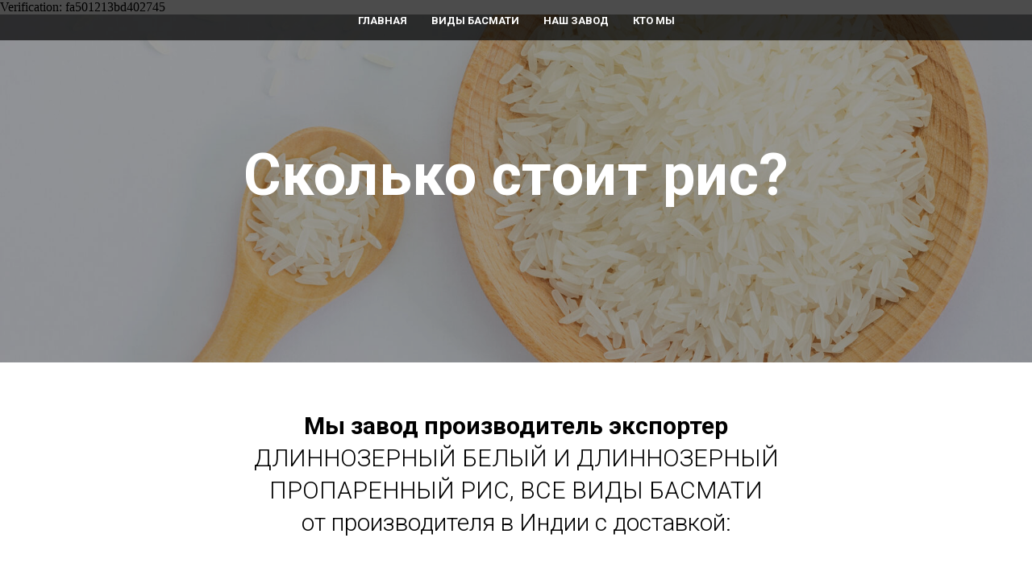

--- FILE ---
content_type: text/html; charset=UTF-8
request_url: https://rice.guru/price
body_size: 7851
content:
<!DOCTYPE html><html> <head><meta charset="utf-8" /><meta http-equiv="Content-Type" content="text/html; charset=utf-8" /><meta name="viewport" content="width=device-width, initial-scale=1.0" /><!--metatextblock--><title>Цена риса</title><meta name="description" content="Сколько стоят разные виды риса с доставкой в Россию и другие порта мира. Мировые цены на рис, аналитика, прогнозы. Сколько стоит рис Басмати? Здесь самые свежие новости риса" /><meta property="og:url" content="https://www.rice.guru/price" /><meta property="og:title" content="Цена риса" /><meta property="og:description" content="Сколько стоят разные виды риса с доставкой в Россию и другие порта мира. Мировые цены на рис, аналитика, прогнозы. Сколько стоит рис Басмати? Здесь самые свежие новости риса" /><meta property="og:type" content="website" /><meta property="og:image" content="https://static.tildacdn.com/tild6638-3063-4362-a636-316133346639/-/resize/504x/heap-of-raw-rice-on-.jpg" /><link rel="canonical" href="https://www.rice.guru/price"><!--/metatextblock--><meta property="fb:app_id" content="257953674358265" /><meta name="format-detection" content="telephone=no" /><meta http-equiv="x-dns-prefetch-control" content="on"><link rel="dns-prefetch" href="https://ws.tildacdn.com"><link rel="dns-prefetch" href="https://static.tildacdn.com"><link rel="shortcut icon" href="https://static.tildacdn.com/tild6232-3665-4234-a534-373664396636/favicon.ico" type="image/x-icon" /><link rel="alternate" type="application/rss+xml" title="rice.guru" href="https://www.rice.guru/rss.xml" /><!-- Assets --><link rel="stylesheet" href="https://static.tildacdn.com/css/tilda-grid-3.0.min.css" type="text/css" media="all" /><link rel="stylesheet" href="https://ws.tildacdn.com/project3517538/tilda-blocks-2.14.css?t=1642422378" type="text/css" media="all" /><link rel="preconnect" href="https://fonts.gstatic.com"><link href="https://fonts.googleapis.com/css2?family=Roboto:wght@300;400;500;700&subset=latin,cyrillic" rel="stylesheet"><link rel="stylesheet" href="https://static.tildacdn.com/css/tilda-animation-1.0.min.css" type="text/css" media="all" /><link rel="stylesheet" href="https://static.tildacdn.com/css/tilda-menusub-1.0.min.css" type="text/css" media="print" onload="this.media='all';" /><noscript><link rel="stylesheet" href="https://static.tildacdn.com/css/tilda-menusub-1.0.min.css" type="text/css" media="all" /></noscript><link rel="stylesheet" href="https://static.tildacdn.com/css/tilda-cover-1.0.min.css" type="text/css" media="all" /><link rel="stylesheet" href="https://static.tildacdn.com/css/tilda-slds-1.4.min.css" type="text/css" media="print" onload="this.media='all';" /><noscript><link rel="stylesheet" href="https://static.tildacdn.com/css/tilda-slds-1.4.min.css" type="text/css" media="all" /></noscript><link rel="stylesheet" href="https://static.tildacdn.com/css/tilda-zoom-2.0.min.css" type="text/css" media="print" onload="this.media='all';" /><noscript><link rel="stylesheet" href="https://static.tildacdn.com/css/tilda-zoom-2.0.min.css" type="text/css" media="all" /></noscript><script src="https://static.tildacdn.com/js/jquery-1.10.2.min.js"></script><script src="https://static.tildacdn.com/js/tilda-scripts-3.0.min.js"></script><script src="https://ws.tildacdn.com/project3517538/tilda-blocks-2.7.js?t=1642422378"></script><script src="https://static.tildacdn.com/js/lazyload-1.3.min.js" charset="utf-8" async></script><script src="https://static.tildacdn.com/js/tilda-animation-1.0.min.js" charset="utf-8" async></script><script src="https://static.tildacdn.com/js/tilda-cover-1.0.min.js" charset="utf-8" async></script><script src="https://static.tildacdn.com/js/tilda-events-1.0.min.js" charset="utf-8" async></script><script src="https://static.tildacdn.com/js/tilda-menusub-1.0.min.js" charset="utf-8" async></script><html>
    <head>
        <meta http-equiv="Content-Type" content="text/html; charset=UTF-8">
    </head>
    <body>Verification: fa501213bd402745</body>
</html><script type="text/javascript">window.dataLayer = window.dataLayer || [];</script><script type="text/javascript">if((/bot|google|yandex|baidu|bing|msn|duckduckbot|teoma|slurp|crawler|spider|robot|crawling|facebook/i.test(navigator.userAgent))===false && typeof(sessionStorage)!='undefined' && sessionStorage.getItem('visited')!=='y'){	var style=document.createElement('style');	style.type='text/css';	style.innerHTML='@media screen and (min-width: 980px) {.t-records {opacity: 0;}.t-records_animated {-webkit-transition: opacity ease-in-out .2s;-moz-transition: opacity ease-in-out .2s;-o-transition: opacity ease-in-out .2s;transition: opacity ease-in-out .2s;}.t-records.t-records_visible {opacity: 1;}}';	document.getElementsByTagName('head')[0].appendChild(style);	$(document).ready(function() {	$('.t-records').addClass('t-records_animated');	setTimeout(function(){ $('.t-records').addClass('t-records_visible'); sessionStorage.setItem('visited','y');	},400);	});
}</script></head><body class="t-body" style="margin:0;"><!--allrecords--><div id="allrecords" class="t-records" data-hook="blocks-collection-content-node" data-tilda-project-id="3517538" data-tilda-page-id="17401396" data-tilda-page-alias="price" data-tilda-formskey="4fecc21653d1996bb246359170ef1d80" data-tilda-lazy="yes" data-tilda-project-headcode="yes"><div id="rec282211195" class="r t-rec t-rec_pb_0" style="padding-bottom:0px; " data-animationappear="off" data-record-type="258" ><!-- T229 --><div id="nav282211195marker"></div><div id="nav282211195" class="t229 t229__positionfixed " style="background-color: rgba(0,0,0,0.70); height:50px; " data-bgcolor-hex="#000000" data-bgcolor-rgba="rgba(0,0,0,0.70)" data-navmarker="nav282211195marker" data-appearoffset="" data-bgopacity="0.70" data-menu="yes"><div class="t229__maincontainer " style="height:50px;"> <div class="t229__padding40px"></div> <div class="t229__centerside "><ul class="uppercase"><li class="t229__list_item" style="padding:0 15px 0 0;"><a class="t-menu__link-item" href="/" data-menu-submenu-hook="" style="color:#ffffff;font-size:13px;font-weight:700;text-transform:uppercase;">Главная</a> </li><li class="t229__list_item" style="padding:0 15px;"><a class="t-menu__link-item" href="/basmati" data-menu-submenu-hook="" style="color:#ffffff;font-size:13px;font-weight:700;text-transform:uppercase;">Виды Басмати</a> </li><li class="t229__list_item" style="padding:0 15px;"><a class="t-menu__link-item" href="https://indoarab.ru/" data-menu-submenu-hook="" target="_blank" style="color:#ffffff;font-size:13px;font-weight:700;text-transform:uppercase;">Наш завод </a> </li><li class="t229__list_item" style="padding:0 0 0 15px;"><a class="t-menu__link-item" href="https://hilalbasmati.com/" data-menu-submenu-hook="" target="_blank" style="color:#ffffff;font-size:13px;font-weight:700;text-transform:uppercase;">Кто мы</a> </li> </ul> </div> <div class="t229__padding40px"></div> </div></div><script> $(document).ready(function() { t229_highlight('17401396'); $('.t229').removeClass('t229__beforeready'); t229_checkAnchorLinks('282211195'); }); </script> <script> $(window).on('resize', function() { t229_setBg('282211195'); }); $(window).on('load', function() { t229_setBg('282211195'); }); $(document).ready(function() { t229_setBg('282211195'); }); </script> <style>#rec282211195 .t-menu__link-item{	}
@supports (overflow:-webkit-marquee) and (justify-content:inherit)
{ #rec282211195 .t-menu__link-item, #rec282211195 .t-menu__link-item.t-active { opacity: 1 !important; }
}</style><script type="text/javascript"> $(document).ready(function() { setTimeout(function(){ t_onFuncLoad('t_menusub_init', function() { t_menusub_init('282211195'); }); }, 500); });</script><style>@media screen and (max-width: 980px) { #rec282211195 .t-menusub__menu .t-menusub__link-item { color:#ffffff !important; } #rec282211195 .t-menusub__menu .t-menusub__link-item.t-active { color:#ffffff !important; }
}</style><!--[if IE 8]><style>#rec282211195 .t229 { filter: progid:DXImageTransform.Microsoft.gradient(startColorStr='#D9000000', endColorstr='#D9000000');
}</style><![endif]--></div><div id="rec282195801" class="r t-rec" style=" " data-animationappear="off" data-record-type="18" ><!-- cover --><div class="t-cover" id="recorddiv282195801" bgimgfield="img" style="height:60vh; background-image:url('https://static.tildacdn.com/tild6638-3063-4362-a636-316133346639/-/resize/20x/heap-of-raw-rice-on-.jpg');" ><div class="t-cover__carrier" id="coverCarry282195801" data-content-cover-id="282195801" data-content-cover-bg="https://static.tildacdn.com/tild6638-3063-4362-a636-316133346639/heap-of-raw-rice-on-.jpg" data-content-cover-height="60vh" data-content-cover-parallax="" style="height:60vh;background-attachment:scroll; "></div> <div class="t-cover__filter" style="height:60vh;background-image: -moz-linear-gradient(top, rgba(0,0,0,0.40), rgba(0,0,0,0.40));background-image: -webkit-linear-gradient(top, rgba(0,0,0,0.40), rgba(0,0,0,0.40));background-image: -o-linear-gradient(top, rgba(0,0,0,0.40), rgba(0,0,0,0.40));background-image: -ms-linear-gradient(top, rgba(0,0,0,0.40), rgba(0,0,0,0.40));background-image: linear-gradient(top, rgba(0,0,0,0.40), rgba(0,0,0,0.40));filter: progid:DXImageTransform.Microsoft.gradient(startColorStr='#99000000', endColorstr='#99000000');"></div><div class="t-container"> <div class="t-col t-col_12 "><div class="t-cover__wrapper t-valign_middle" style="height:60vh;"> <div class="t001 t-align_center"> <div class="t001__wrapper" data-hook-content="covercontent"> <h1 class="t001__title t-title t-title_xl" style="" field="title">Сколько стоит рис?</h1> <span class="space"></span> </div> </div> </div> </div> </div> </div> </div><div id="rec282195802" class="r t-rec t-rec_pt_60 t-rec_pb_0" style="padding-top:60px;padding-bottom:0px; " data-record-type="127" ><!-- T119 --><div class="t119"><div class="t-container t-align_center"> <div class="t-col t-col_8 t-prefix_2"><div class="t119__preface t-descr" style="color:#000000;font-size:30px;opacity:1;" field="text"><strong>Мы завод производитель экспортер</strong> <br />ДЛИННОЗЕРНЫЙ БЕЛЫЙ И ДЛИННОЗЕРНЫЙ ПРОПАРЕННЫЙ РИС, ВСЕ ВИДЫ БАСМАТИ <br />от производителя в Индии с доставкой:<br /><br /></div></div></div></div></div><div id="rec282195803" class="r t-rec t-rec_pt_60 t-rec_pb_75" style="padding-top:60px;padding-bottom:75px; " data-record-type="509" ><!-- t509 --><div class="t509"><div class="t-container"><div class="t509__colwrapper t-col t-col_10 t-prefix_1"> <div class="t509__col t-col t-col_5 t509__mobileimg"><div class="t509__blockimg t-bgimg" bgimgfield="li_img__1476897493817" data-original="https://static.tildacdn.com/tild3835-3435-4764-a239-383261373932/_.jpeg" style="background-image:url('https://static.tildacdn.com/tild3835-3435-4764-a239-383261373932/-/resizeb/20x/_.jpeg');" data-image-width="460" data-image-height="340px"></div></div><div class="t509__col t-col t-col_5 t509__leftcol"><div class="t509__textwrapper t-align_left" style="max-width:400px;"><div class="t509__content t-valign_middle"><div class="t509__box"><div class="t509__title t-heading t-heading_xs t-margin_auto" field="li_title__1476897493817" style="">Цена на длиннозерный рис:</div><div class="t509__descr t-descr t-descr_sm t-margin_auto" field="li_descr__1476897493817" style="">-White Raw 5%- USD 410 FOB MUNDRA <br /> -Parboiled 5% - USD 387 FOB MUNDRA <br /> - 100% Broken White Rice - USD 288 FOB MUNDRA <br /> -100%Broken Parboiled Rice- USD 284 FOB MUNDRA <br /> PACKING : 50 KG PP<br /> 17.02.201</div></div></div></div></div><div class="t509__col t-col t-col_5 t509__rightcol t509__desktopimg"><div class="t509__imgwrapper" style=""> <meta itemprop="image" content="https://static.tildacdn.com/tild3835-3435-4764-a239-383261373932/-/resizeb/20x/_.jpeg"><div class="t509__blockimg t-bgimg" bgimgfield="li_img__1476897493817" data-original="https://static.tildacdn.com/tild3835-3435-4764-a239-383261373932/_.jpeg" style="background-image:url('https://static.tildacdn.com/tild3835-3435-4764-a239-383261373932/-/resizeb/20x/_.jpeg');" data-image-width="460" data-image-height="340px"></div></div></div> <div class="t509__separator t-clear" style=""></div> <div class="t509__col t-col t-col_5 t509__mobileimg"><div class="t509__blockimg t-bgimg" bgimgfield="li_img__1476897695209" data-original="https://static.tildacdn.com/tild3462-3433-4239-b430-366361643639/1121_golden.jpeg" style="background-image:url('https://static.tildacdn.com/tild3462-3433-4239-b430-366361643639/-/resizeb/20x/1121_golden.jpeg');" data-image-width="460" data-image-height="340px"></div></div><div class="t509__col t-col t-col_5 t509__leftcol t509__desktopimg"><div class="t509__imgwrapper" style=""> <meta itemprop="image" content="https://static.tildacdn.com/tild3462-3433-4239-b430-366361643639/-/resizeb/20x/1121_golden.jpeg"><div class="t509__blockimg t-bgimg" bgimgfield="li_img__1476897695209" data-original="https://static.tildacdn.com/tild3462-3433-4239-b430-366361643639/1121_golden.jpeg" style="background-image:url('https://static.tildacdn.com/tild3462-3433-4239-b430-366361643639/-/resizeb/20x/1121_golden.jpeg');" data-image-width="460" data-image-height="340px"></div></div></div><div class="t509__col t-col t-col_5 t509__rightcol"><div class="t509__textwrapper t-align_left" style="max-width:400px;"><div class="t509__content t-valign_middle"><div class="t509__box"><div class="t509__title t-heading t-heading_xs t-margin_auto" field="li_title__1476897695209" style="">Цена Басмати рис:</div><div class="t509__descr t-descr t-descr_sm t-margin_auto" field="li_descr__1476897695209" style="">Delivery : CIF port Alexandria Port Egypt <br /> Packing : 25 kg non woven <br /> Product : <br /> A) 1121 golden = 945 usd <br /> B) PR11 golden = 658 usd<br /> 15.02.2021</div></div></div></div></div> <div class="t509__separator t-clear" style=""></div> <div class="t509__col t-col t-col_5 t509__mobileimg"><div class="t509__blockimg t-bgimg" bgimgfield="li_img__1513343019795" data-original="https://static.tildacdn.com/tild3930-3835-4332-b234-373333626539/5Basmati.jpeg" style="background-image:url('https://static.tildacdn.com/tild3930-3835-4332-b234-373333626539/-/resizeb/20x/5Basmati.jpeg');" data-image-width="460" data-image-height="340px"></div></div><div class="t509__col t-col t-col_5 t509__leftcol"><div class="t509__textwrapper t-align_left" style="max-width:400px;"><div class="t509__content t-valign_middle"><div class="t509__box"><div class="t509__title t-heading t-heading_xs t-margin_auto" field="li_title__1513343019795" style="">Разные виды Басмати с доставкой:</div><div class="t509__descr t-descr t-descr_sm t-margin_auto" field="li_descr__1513343019795" style="">Cif st Petersburg in 50 kg pp as below <br /> Sar raw = 865 usd <br /> Sug raw = 915 usd <br /> Pr raw = 650 usd <br /> Sar ws = 735 usd <br /> Sug ws = 750 usd <br /> Pr ws = 638 usd <br /></div></div></div></div></div><div class="t509__col t-col t-col_5 t509__rightcol t509__desktopimg"><div class="t509__imgwrapper" style=""> <meta itemprop="image" content="https://static.tildacdn.com/tild3930-3835-4332-b234-373333626539/-/resizeb/20x/5Basmati.jpeg"><div class="t509__blockimg t-bgimg" bgimgfield="li_img__1513343019795" data-original="https://static.tildacdn.com/tild3930-3835-4332-b234-373333626539/5Basmati.jpeg" style="background-image:url('https://static.tildacdn.com/tild3930-3835-4332-b234-373333626539/-/resizeb/20x/5Basmati.jpeg');" data-image-width="460" data-image-height="340px"></div></div></div> <div class="t509__separator t-clear" style=""></div> <div class="t509__col t-col t-col_5 t509__mobileimg"><div class="t509__blockimg t-bgimg" bgimgfield="li_img__1613938133598" data-original="https://static.tildacdn.com/tild3365-3632-4337-a366-396232383864/_.jpg" style="background-image:url('https://static.tildacdn.com/tild3365-3632-4337-a366-396232383864/-/resizeb/20x/_.jpg');" data-image-width="460" data-image-height="340px"></div></div><div class="t509__col t-col t-col_5 t509__leftcol t509__desktopimg"><div class="t509__imgwrapper" style=""> <meta itemprop="image" content="https://static.tildacdn.com/tild3365-3632-4337-a366-396232383864/-/resizeb/20x/_.jpg"><div class="t509__blockimg t-bgimg" bgimgfield="li_img__1613938133598" data-original="https://static.tildacdn.com/tild3365-3632-4337-a366-396232383864/_.jpg" style="background-image:url('https://static.tildacdn.com/tild3365-3632-4337-a366-396232383864/-/resizeb/20x/_.jpg');" data-image-width="460" data-image-height="340px"></div></div></div><div class="t509__col t-col t-col_5 t509__rightcol"><div class="t509__textwrapper t-align_left" style="max-width:400px;"><div class="t509__content t-valign_middle"><div class="t509__box"><div class="t509__title t-heading t-heading_xs t-margin_auto" field="li_title__1613938133598" style="">Длиннозерный рис в Новороссийске:</div><div class="t509__descr t-descr t-descr_sm t-margin_auto" field="li_descr__1613938133598" style="">- Белый - USD 467 CIF Новороссийск<br /> - Пропаренный - USD 465 CIF Новороссийск <br /> - 100% Broken White Rice - USD 367 CIF Новороссийск <br /> -100% Broken Parboiled Rice- USD 352 CIF Новороссийск <br /> PACKING : 50 KG PP <br /></div></div></div></div></div></div></div></div><script type="text/javascript"> $(window).resize(function() { t509_setHeight('282195803'); }); $(document).ready(function() { t509_setHeight('282195803'); $('.t509').bind('displayChanged',function(){ t509_setHeight('282195803'); }); });</script></div><div id="rec333808057" class="r t-rec" style=" " data-animationappear="off" data-record-type="802" ><!-- t802 --><div class="t802"> <div class="t802__container t802__container_indent t802__container_clgap-10px" data-cols-in-line="6"> <div class="t802__col t802__col_16"> <div class="t802__imgwrapper t802__imgwrapper_empty t-animate" data-animate-style="zoomin" data-animate-chain="yes"> <div class="t802__hover-wrapper"> </div> </div> </div> <div class="t802__col t802__col_16"> <div class="t802__imgwrapper t802__imgwrapper_empty t-animate" data-animate-style="zoomin" data-animate-chain="yes"> <div class="t802__hover-wrapper"> </div> </div> </div> <div class="t802__col t802__col_16"> <div class="t802__imgwrapper t802__imgwrapper_empty t-animate" data-animate-style="zoomin" data-animate-chain="yes"> <div class="t802__hover-wrapper"> </div> </div> </div> <div class="t802__col t802__col_16"> <div class="t802__imgwrapper t802__imgwrapper_empty t-animate" data-animate-style="zoomin" data-animate-chain="yes"> <div class="t802__hover-wrapper"> </div> </div> </div> <div class="t802__col t802__col_16"> <div class="t802__imgwrapper t802__imgwrapper_empty t-animate" data-animate-style="zoomin" data-animate-chain="yes"> <div class="t802__hover-wrapper"> </div> </div> </div> <div class="t802__col t802__col_16"> <div class="t802__imgwrapper t802__imgwrapper_empty t-animate" data-animate-style="zoomin" data-animate-chain="yes"> <div class="t802__hover-wrapper"> </div> </div> </div> <div class="t802__col t802__col_16"> <div class="t802__imgwrapper t802__imgwrapper_empty t-animate" data-animate-style="zoomin" data-animate-chain="yes"> <div class="t802__hover-wrapper"> </div> </div> </div> <div class="t802__col t802__col_16"> <div class="t802__imgwrapper t802__imgwrapper_empty t-animate" data-animate-style="zoomin" data-animate-chain="yes"> <div class="t802__hover-wrapper"> </div> </div> </div> <div class="t802__col t802__col_16"> <div class="t802__imgwrapper t802__imgwrapper_empty t-animate" data-animate-style="zoomin" data-animate-chain="yes"> <div class="t802__hover-wrapper"> </div> </div> </div> <div class="t802__col t802__col_16"> <div class="t802__imgwrapper t802__imgwrapper_empty t-animate" data-animate-style="zoomin" data-animate-chain="yes"> <div class="t802__hover-wrapper"> </div> </div> </div> <div class="t802__col t802__col_16"> <div class="t802__imgwrapper t802__imgwrapper_empty t-animate" data-animate-style="zoomin" data-animate-chain="yes"> <div class="t802__hover-wrapper"> </div> </div> </div> <div class="t802__col t802__col_16"> <div class="t802__imgwrapper t802__imgwrapper_empty t-animate" data-animate-style="zoomin" data-animate-chain="yes"> <div class="t802__hover-wrapper"> </div> </div> </div> <div class="t802__col t802__col_16"> <div class="t802__imgwrapper t802__imgwrapper_empty t-animate" data-animate-style="zoomin" data-animate-chain="yes"> <div class="t802__hover-wrapper"> </div> </div> </div> <div class="t802__col t802__col_16"> <div class="t802__imgwrapper t802__imgwrapper_empty t-animate" data-animate-style="zoomin" data-animate-chain="yes"> <div class="t802__hover-wrapper"> </div> </div> </div> <div class="t802__col t802__col_16"> <div class="t802__imgwrapper t802__imgwrapper_empty t-animate" data-animate-style="zoomin" data-animate-chain="yes"> <div class="t802__hover-wrapper"> </div> </div> </div> <div class="t802__col t802__col_16"> <div class="t802__imgwrapper t802__imgwrapper_empty t-animate" data-animate-style="zoomin" data-animate-chain="yes"> <div class="t802__hover-wrapper"> </div> </div> </div> <div class="t802__col t802__col_16"> <div class="t802__imgwrapper t802__imgwrapper_empty t-animate" data-animate-style="zoomin" data-animate-chain="yes"> <div class="t802__hover-wrapper"> </div> </div> </div> <div class="t802__col t802__col_16"> <div class="t802__imgwrapper t802__imgwrapper_empty t-animate" data-animate-style="zoomin" data-animate-chain="yes"> <div class="t802__hover-wrapper"> </div> </div> </div> <div class="t802__col t802__col_16"> <div class="t802__imgwrapper t802__imgwrapper_empty t-animate" data-animate-style="zoomin" data-animate-chain="yes"> <div class="t802__hover-wrapper"> </div> </div> </div> <div class="t802__col t802__col_16"> <div class="t802__imgwrapper t802__imgwrapper_empty t-animate" data-animate-style="zoomin" data-animate-chain="yes"> <div class="t802__hover-wrapper"> </div> </div> </div> </div></div><script type="text/javascript"> $(document).ready(function() { t802_insta_init('333808057','rice_mills'); });</script></div><!--footer--><div id="t-footer" class="t-records" data-hook="blocks-collection-content-node" data-tilda-project-id="3517538" data-tilda-page-id="16611822" data-tilda-formskey="4fecc21653d1996bb246359170ef1d80" data-tilda-lazy="yes" data-tilda-project-headcode="yes"><div id="rec270498828" class="r t-rec t-rec_pt_30 t-rec_pb_30" style="padding-top:30px;padding-bottom:30px; " data-record-type="219" ><!-- T191 --><div class="t191"> <div class="t-align_center"> <hr class="t191__line t-width t-width_2" style="background-color:#000000;opacity:0.2;"> </div></div></div><div id="rec270498846" class="r t-rec" style="background-color:#111111; " data-animationappear="off" data-record-type="345" data-bg-color="#111111"><!-- T345 --><div class="t345" id="footer_270498846"> <div class="t345-wrapper" style="border-top: 1px solid;border-top-color: #292929;"> <div class="t345-container t-container"> <div class="t345-col t-col t-col_12"> <div class="t345-content" style="height:120px"> <div class="t345-text__wrapper"> <div class="t345-text t-descr t-descr_xxs" style="color:#ffffff;"><span style="font-weight: 600;">© All Right Reserved. Indo Arab Grain Suppliers. <a href="https://www.rice.guru/" target="_blank" style="">Главная</a></span></div> </div> <div class="t345-socials"> <div class="t345-share "> <script type="text/javascript" async="async" src="https://static.tildacdn.com/js/ya-share.js" charset="utf-8"></script> <div class="ya-share2" data-access-token:facebook="" data-yashareL10n="en" data-services="facebook,vkontakte,odnoklassniki,twitter" data-counter=""></div> </div> <div class="t-sociallinks"> <div class="t-sociallinks__wrapper"> <div class="t-sociallinks__item"> <a href="https://www.facebook.com/Hilalbasmati/?ti=as" target="_blank"> <svg class="t-sociallinks__svg" version="1.1" id="Layer_1" xmlns="http://www.w3.org/2000/svg" xmlns:xlink="http://www.w3.org/1999/xlink" x="0px" y="0px" width="30px" height="30px" viewBox="0 0 48 48" enable-background="new 0 0 48 48" xml:space="preserve"><desc>Facebook</desc><path style="fill:#ffffff;" d="M47.761,24c0,13.121-10.638,23.76-23.758,23.76C10.877,47.76,0.239,37.121,0.239,24c0-13.124,10.638-23.76,23.764-23.76C37.123,0.24,47.761,10.876,47.761,24 M20.033,38.85H26.2V24.01h4.163l0.539-5.242H26.2v-3.083c0-1.156,0.769-1.427,1.308-1.427h3.318V9.168L26.258,9.15c-5.072,0-6.225,3.796-6.225,6.224v3.394H17.1v5.242h2.933V38.85z"/></svg> </a> </div> <div class="t-sociallinks__item"> <a href="https://twitter.com/hilalbasmati?s=08" target="_blank"> <svg class="t-sociallinks__svg" version="1.1" id="Layer_1" xmlns="http://www.w3.org/2000/svg" xmlns:xlink="http://www.w3.org/1999/xlink" x="0px" y="0px" width="30px" height="30px" viewBox="0 0 48 48" enable-background="new 0 0 48 48" xml:space="preserve"><desc>Twitter</desc><path style="fill:#ffffff;" d="M47.762,24c0,13.121-10.639,23.76-23.761,23.76S0.24,37.121,0.24,24c0-13.124,10.639-23.76,23.761-23.76 S47.762,10.876,47.762,24 M38.031,12.375c-1.177,0.7-2.481,1.208-3.87,1.481c-1.11-1.186-2.694-1.926-4.455-1.926 c-3.364,0-6.093,2.729-6.093,6.095c0,0.478,0.054,0.941,0.156,1.388c-5.063-0.255-9.554-2.68-12.559-6.367 c-0.524,0.898-0.825,1.947-0.825,3.064c0,2.113,1.076,3.978,2.711,5.07c-0.998-0.031-1.939-0.306-2.761-0.762v0.077 c0,2.951,2.1,5.414,4.889,5.975c-0.512,0.14-1.05,0.215-1.606,0.215c-0.393,0-0.775-0.039-1.146-0.109 c0.777,2.42,3.026,4.182,5.692,4.232c-2.086,1.634-4.712,2.607-7.567,2.607c-0.492,0-0.977-0.027-1.453-0.084 c2.696,1.729,5.899,2.736,9.34,2.736c11.209,0,17.337-9.283,17.337-17.337c0-0.263-0.004-0.527-0.017-0.789 c1.19-0.858,2.224-1.932,3.039-3.152c-1.091,0.485-2.266,0.811-3.498,0.958C36.609,14.994,37.576,13.8,38.031,12.375"/></svg> </a> </div> <div class="t-sociallinks__item"> <a href="https://vk.com/id562678872" target="_blank"> <svg class="t-sociallinks__svg" version="1.1" id="Layer_1" xmlns="http://www.w3.org/2000/svg" xmlns:xlink="http://www.w3.org/1999/xlink" x="0px" y="0px" width="30px" height="30px" viewBox="0 0 99 99" enable-background="new 0 0 99 99" xml:space="preserve"><desc>VK</desc><path style="fill:#ffffff;" fill-rule="evenodd" clip-rule="evenodd" d="M49 98C76.062 98 98 76.062 98 49C98 21.938 76.062 0 49 0C21.938 0 0 21.938 0 49C0 76.062 21.938 98 49 98ZM22 34C22.4442 55.3198 33.1042 68.1323 51.7933 68.1323H52.8527V55.9351C59.7202 56.6182 64.9132 61.6409 66.9973 68.1323H76.7008C74.0359 58.4292 67.0314 53.0649 62.658 51.0149C67.0314 48.4866 73.1814 42.3367 74.6505 34H65.8353C63.922 40.7649 58.251 46.915 52.8527 47.4958V34H44.0374V57.6433C38.5707 56.2766 31.6692 49.6482 31.3617 34H22Z"/></svg> </a> </div> <div class="t-sociallinks__item"> <a href="https://www.youtube.com/playlist?list=PLZEa9Up4aLrP_tZyppwOuT-r0OZkQzWv7" target="_blank"> <svg class="t-sociallinks__svg" version="1.1" id="Layer_1" xmlns="http://www.w3.org/2000/svg" xmlns:xlink="http://www.w3.org/1999/xlink" x="0px" y="0px" width="30px" height="30px" viewBox="0 0 48 48" enable-background="new 0 0 48 48" xml:space="preserve"><desc>Youtube</desc><path style="fill:#ffffff;" d="M24 0.0130005C37.248 0.0130005 47.987 10.753 47.987 24C47.987 37.247 37.247 47.987 24 47.987C10.753 47.987 0.0130005 37.247 0.0130005 24C0.0130005 10.753 10.752 0.0130005 24 0.0130005ZM35.815 18.093C35.565 16.756 34.452 15.758 33.173 15.635C30.119 15.439 27.054 15.28 23.995 15.278C20.936 15.276 17.882 15.432 14.828 15.625C13.544 15.749 12.431 16.742 12.182 18.084C11.898 20.017 11.756 21.969 11.756 23.92C11.756 25.871 11.898 27.823 12.182 29.756C12.431 31.098 13.544 32.21 14.828 32.333C17.883 32.526 20.935 32.723 23.995 32.723C27.053 32.723 30.121 32.551 33.173 32.353C34.452 32.229 35.565 31.084 35.815 29.747C36.101 27.817 36.244 25.868 36.244 23.919C36.244 21.971 36.101 20.023 35.815 18.093ZM21.224 27.435V20.32L27.851 23.878L21.224 27.435Z"/></svg> </a> </div> <div class="t-sociallinks__item"> <a href="https://www.instagram.com/hilalbasmati" target="_blank"> <svg class="t-sociallinks__svg" version="1.1" id="Layer_1" xmlns="http://www.w3.org/2000/svg" xmlns:xlink="http://www.w3.org/1999/xlink" width="30px" height="30px" viewBox="0 0 30 30" xml:space="preserve"><desc>Instagram</desc><path style="fill:#ffffff;" d="M15,11.014 C12.801,11.014 11.015,12.797 11.015,15 C11.015,17.202 12.802,18.987 15,18.987 C17.199,18.987 18.987,17.202 18.987,15 C18.987,12.797 17.199,11.014 15,11.014 L15,11.014 Z M15,17.606 C13.556,17.606 12.393,16.439 12.393,15 C12.393,13.561 13.556,12.394 15,12.394 C16.429,12.394 17.607,13.561 17.607,15 C17.607,16.439 16.444,17.606 15,17.606 L15,17.606 Z"></path><path style="fill:#ffffff;" d="M19.385,9.556 C18.872,9.556 18.465,9.964 18.465,10.477 C18.465,10.989 18.872,11.396 19.385,11.396 C19.898,11.396 20.306,10.989 20.306,10.477 C20.306,9.964 19.897,9.556 19.385,9.556 L19.385,9.556 Z"></path><path style="fill:#ffffff;" d="M15.002,0.15 C6.798,0.15 0.149,6.797 0.149,15 C0.149,23.201 6.798,29.85 15.002,29.85 C23.201,29.85 29.852,23.202 29.852,15 C29.852,6.797 23.201,0.15 15.002,0.15 L15.002,0.15 Z M22.666,18.265 C22.666,20.688 20.687,22.666 18.25,22.666 L11.75,22.666 C9.312,22.666 7.333,20.687 7.333,18.28 L7.333,11.734 C7.333,9.312 9.311,7.334 11.75,7.334 L18.25,7.334 C20.688,7.334 22.666,9.312 22.666,11.734 L22.666,18.265 L22.666,18.265 Z"></path></svg> </a> </div> <div class="t-sociallinks__item"> <a href="https://pin.it/tykwhukdsv5avi" target="_blank"> <svg class="t-sociallinks__svg" version="1.1" id="Layer_1" xmlns="http://www.w3.org/2000/svg" xmlns:xlink="http://www.w3.org/1999/xlink" x="0px" y="0px" width="30px" height="30px" viewBox="0 0 49 48" enable-background="new 0 0 49 48" xml:space="preserve"><desc>Pinterest</desc><path style="fill:#ffffff;" d="M49 24C49 37.254 38.254 48 25.001 48C11.744 48 0.997986 37.254 0.997986 24C0.997986 10.744 11.744 0 25.001 0C38.254 0 49 10.744 49 24ZM18.372 38.811C18.399 39.016 18.662 39.065 18.781 38.911C18.951 38.688 21.146 35.979 21.892 33.272C22.103 32.504 23.104 28.534 23.104 28.534C23.703 29.679 25.453 30.682 27.314 30.682C32.853 30.682 36.611 25.633 36.611 18.873C36.611 13.762 32.282 9 25.702 9C17.516 9 13.388 14.871 13.388 19.766C13.388 22.729 14.51 25.366 16.915 26.348C17.31 26.51 17.664 26.354 17.778 25.918C17.858 25.615 18.046 24.853 18.131 24.533C18.245 24.101 18.201 23.951 17.883 23.574C17.189 22.756 16.745 21.695 16.745 20.193C16.745 15.84 20.004 11.941 25.229 11.941C29.856 11.941 32.398 14.769 32.398 18.544C32.398 23.513 30.2 27.706 26.937 27.706C25.133 27.706 23.784 26.216 24.215 24.386C24.733 22.204 25.737 19.849 25.737 18.273C25.737 16.863 24.979 15.685 23.413 15.685C21.57 15.685 20.09 17.593 20.09 20.146C20.09 21.773 20.64 22.873 20.64 22.873C20.64 22.873 18.754 30.863 18.423 32.264C17.766 35.051 18.324 38.467 18.372 38.811Z"/></svg> </a> </div> </div></div> </div> </div> </div> </div> </div></div><script> function checkSize_270498846(){ var content = $("#footer_270498846 .t345-text").width() + $("#footer_270498846 .t345-socials").width(); var container = $("#footer_270498846 .t345-container").width() - 30; if (content > container ) { $("#footer_270498846 .t345-container").addClass('t345-socials_block'); } else { $("#footer_270498846 .t345-container").removeClass('t345-socials_block'); } } $(document).ready(function() { setTimeout(function(){ checkSize_270498846(); $(window).resize(checkSize_270498846); }, 500); });</script></div></div><!--/footer--></div><!--/allrecords--><!-- Stat --><!-- Yandex.Metrika counter 71282152 --> <script type="text/javascript" data-tilda-cookie-type="analytics"> setTimeout(function(){ (function(m,e,t,r,i,k,a){m[i]=m[i]||function(){(m[i].a=m[i].a||[]).push(arguments)}; m[i].l=1*new Date();k=e.createElement(t),a=e.getElementsByTagName(t)[0],k.async=1,k.src=r,a.parentNode.insertBefore(k,a)}) (window, document, "script", "https://mc.yandex.ru/metrika/tag.js", "ym"); window.mainMetrikaId = 71282152; ym(window.mainMetrikaId , "init", { clickmap:true, trackLinks:true, accurateTrackBounce:true, webvisor:true,ecommerce:"dataLayer" }); }, 2000);</script><noscript><div><img src="https://mc.yandex.ru/watch/71282152" style="position:absolute; left:-9999px;" alt="" /></div></noscript> <!-- /Yandex.Metrika counter --> <script type="text/javascript">if (! window.mainTracker) { window.mainTracker = 'tilda'; }	setTimeout(function(){	(function (d, w, k, o, g) { var n=d.getElementsByTagName(o)[0],s=d.createElement(o),f=function(){n.parentNode.insertBefore(s,n);}; s.type = "text/javascript"; s.async = true; s.key = k; s.id = "tildastatscript"; s.src=g; if (w.opera=="[object Opera]") {d.addEventListener("DOMContentLoaded", f, false);} else { f(); } })(document, window, 'f811bc9fb565c922f8a4a39207a9f1b5','script','https://static.tildacdn.com/js/tilda-stat-1.0.min.js');	}, 2000);</script></body></html>